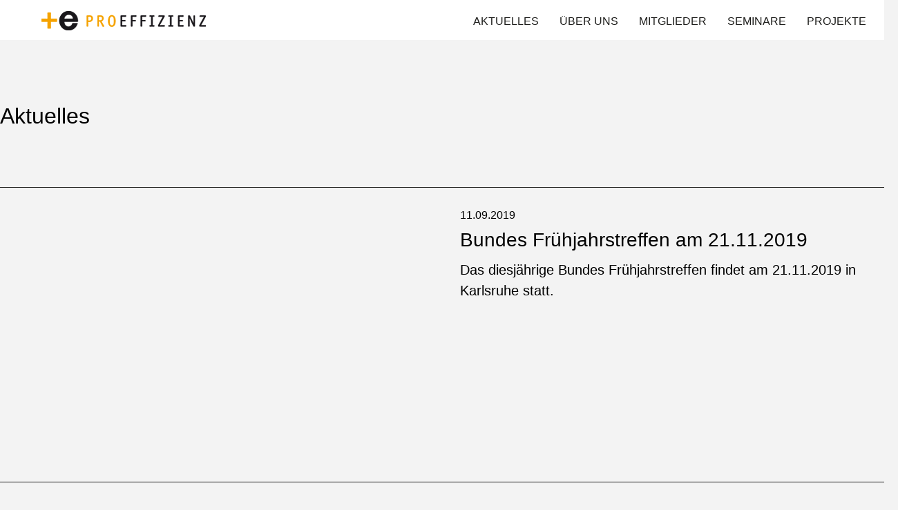

--- FILE ---
content_type: text/html; charset=UTF-8
request_url: https://proeffizienz.net/php/aktuelles.php
body_size: 1944
content:
<!DOCTYPE html>
<html>

<head>
   
   <title>+e PROEFFIZIENZ</title>
   
   <meta charset="UTF-8">
   <meta http-equiv="content-type" content="text/html;charset=utf-8" />
   
   <meta http-equiv="Content-Style-Type" content="text/css" />
   
   
   
   	
		
	<link id="size-stylesheet" rel="stylesheet" type="text/css" href="../css/wide.css?20260129" />
	
	
	<meta name="viewport" content="width=1420" id="viewport" />
	
	
   
	<script src="../js/jquery-2.1.1.min.js" type="text/JavaScript" charset="utf-8"></script>
<script src="../js/mobile-detect/mobile-detect.js" type="text/JavaScript" charset="utf-8"></script>
<script src="../js/default.min.js" type="text/JavaScript" charset="utf-8"></script>

</head>

<body id="aktuelles">
	
	
	

	<div id="site">
		
		
		<div id="header">
			
			<a href="index.php"><div class="logo"></div></a>
			
			<div id="menu">
				
				<a href="aktuelles.php" class="menuitem" id="menuitemaktuelles">AKTUELLES</a>
				
				<a href="uberuns.php" class="menuitem" id="menuitemuberuns">ÜBER UNS</a>
				
				<a href="mitglieder.php" class="menuitem" id="menuitemmitglieder">MITGLIEDER</a>
				
				<a href="seminare.php" class="menuitem" id="menuitemseminare">SEMINARE</a>
				
				<a href="projekte.php" class="menuitem" id="menuitemprojekte">PROJEKTE</a>
				
				<a href="kontakt.php" class="menuitem" id="menuitemkontakt">KONTAKT</a>
				
			</div>
			
			<div id="mobilmenubutton"><hr><hr><hr></div>
			
		</div>
		



		<div class="contentbox">
	
	<div class="content">
		
		<div class="title bold">
			
			Aktuelles
			
		</div>
		
		
		
		
		<hr>
		
		<div class="article">
		
			<div class="image empty"></div>
			
			<div class="date">11.09.2019</div>
			
			<div class="thema">Bundes Frühjahrstreffen am 21.11.2019</div>
			
			<div class="description">
				
				Das diesjährige Bundes Frühjahrstreffen findet am 21.11.2019 in Karlsruhe statt.
				
			</div>
		
		</div>
		
		
		<hr>
		
		<div class="article">
		
			<div class="image small" style="background-image:url( '../img/norbert.jpg' );"></div>
			
			<div class="date">08.09.2019</div>
			
			<div class="thema">Seminar Uhlir<br>am 14.09.2019 in Dortmund</div>
			
			<div class="description">
				
				Ein kritischer Blick auf Brand-, Schall- und Wärmeschutz und Tiefgaragen nach den aktuellen 
				Normen und Vorschriften (DIN 4109 neu und EnEV2016)
				
			</div>
			
			<div class="mehr"><a href="seminare.php">Mehr erfahren <div class="button">+</div></a></div>
		
		</div>
		
		
		
		
		<hr>
		
		<div class="article">
		
			<div class="image empty"></div>
			
			<div class="date">05.04.2019</div>
			
			<div class="thema">Bundes Frühjahrstreffen am 11.04.2019</div>
			
			<div class="description">
				
				Das diesjährige Bundes Frühjahrstreffen findet am 11.04.2019 in Dortmund statt.
				
			</div>
		
		</div>
		
		
		
		
		<hr>
		
		<div class="article">
		
			<div class="image empty"></div>
			
			<div class="date">01.02.2018</div>
			
			<div class="thema">Bundes Frühjahrstreffen am 27.02.2018</div>
			
			<div class="description">
				
				Das diesjährige Bundes Frühjahrstreffen findet am 27.02.2018 in Dortmund statt.
				
			</div>
		
		</div>
		
		
		
		
		<hr>
		
		<div class="article">
		
			<div class="image empty"></div>
			
			<div class="date">07.02.2017</div>
			
			<div class="thema">Bundes Frühjahrstreffen am 09.02.2017</div>
			
			<div class="description">
				
				Das diesjährige Bundes Frühjahrstreffen findet am 09.02.2017 in Dortmund statt.
				
			</div>
		
		</div>
		
		
		
		<hr>
		
		<div class="article">
		
			<div class="image empty"></div>
			
			<div class="date">06.02.2017</div>
			
			<div class="thema">Wir sind umgezogen!</div>
			
			<div class="description">
				
				Bitte beachten Sie, dass wir zum 01.01.2017 umgezogen sind. Unsere geänderte Anschrift lautet:
				
				<br>
				<br>
				
				Tettenbachstraße 7a, 44329 Dortmund
				
				<br>
				<br>
				
				Tel: +49 (231) 58 96 999 58, Fax: +49 (231) 14 97 66
				
			</div>
		
		</div>
		
		
		<hr>
		
		<div class="article">
		
			<div class="image small" style="background-image:url( '../img/norbert.jpg' );"></div>
			
			<div class="date">15.07.2016</div>
			
			<div class="thema">Seminar Uhlir<br>am 15.09.2016 in Dortmund</div>
			
			<div class="description">
				
				Ein kritischer Blick auf Brand-, Schall- und Wärmeschutz und 
				Tiefgaragen nach den aktuellen Normen und Vorschriften 
				(DIN 4109 neu und EnEV2016)
				
			</div>
			
			<div class="mehr"><a href="seminare.php">Mehr erfahren <div class="button">+</div></a></div>
		
		</div>
		
		
		<hr>
		
		<div class="article">
		
			<div class="image small" style="background-image:url( '../img/aktuelles-05.jpg' );"></div>
			
			<div class="date">20.06.2016</div>
			
			<div class="thema">Bundesherbsttreffen +e PROEFFIZIENZ<br>am 08.09.2016 in Krefeld</div>
		
		</div>
		
		
		<hr>
		
		<div class="article">
		
			<div class="image full" style="background-image:url( '../img/aktuelles-04.jpg' );"></div>
			
			<div class="date">05.04.2016</div>
			
			<div class="thema">+e PROEFFIZIENZ Vorstandssitzung <br>am 04.04.2016 in Nürnberg</div>
		
		</div>
		
		
		<hr>
		
		<div class="article">
		
			<div class="image full" style="background-image:url( '../img/aktuelles-03.jpg' );"></div>
			
			<div class="date">05.04.2016</div>
			
			<div class="thema">
				+e PROEFFIZIENZ e.V. mit Vortragsreihe 
				<br>
				am 05.04.2016 auf der IFH Intherm 2016 
				<br>
				in Nürnberg
			</div>
			
			<div class="description">
				
				Unser Verein +e PROEFFIZIENZ e. V. hält Fachvorträge auf der 
				Messe ifh-INTHERM (www.ifh-intherm.de).  Die ifh-INTHERM ist 
				eine Fachmesse mit mehr als 700 Ausstellern für Sanitär, Heizung, 
				Klima und Erneuerbare Energien.
				
			</div>
		
		</div>
		
		
		
	</div>
	
</div>		
		
		
		
		
		<div class="footerbox">
			
			<div class="footer">
	
				<hr>
	
				<div class="col">
					
					<div class="footermenu">
					
						<div class="title">Menü</div>
					
						<div class="subcol">
							
							<a href="aktuelles.php" id="menuitemaktuelles">AKTUELLES</a>
							
							<br>
							
							<a href="uberuns.php" id="menuitemuberuns">ÜBER UNS</a>
							
							<br>
							
							<a href="mitglieder.php" id="menuitemmitglieder">MITGLIEDER</a>
							
						</div>
					
						<div class="subcol">
							
							<a href="seminare.php" id="menuitemseminare">SEMINARE</a>
							
							<br>
							
							<a href="projekte.php" id="menuitemprojekte">PROJEKTE</a>
							
							<br>
							
							<a href="kontakt.php" id="menuitemkontakt">KONTAKT</a>					
							
						</div>
					
					</div>
					
				</div>
				
				
				
				<div class="col">
					
					<div class="title">
						
						+e PROEFFIZIENZ
						
					</div>
					
					<div class="subcol">
						
						Kompetenznetzwerk für zukunftsweisendes Bauen e. V.
						<br>
						Tettenbachstraße 7a
						<br>
						44329 Dortmund
						
					</div>
					
					<div class="subcol">
						
						Tel.: +49 (231) 58 96 999 0
						<br>
						Fax: +49 (231) 14 97 66
						<br>
						<a href="mailto:info@proeffizienz.net">info@proeffizienz.net</a>
						<a href="index.php">www.proeffizienz.net</a>
						
					</div>
					
				</div>
			
			</div>
			
			
		</div>
		
		
		
	</div>
	
</body>

</html>

--- FILE ---
content_type: text/css
request_url: https://proeffizienz.net/css/wide.css?20260129
body_size: 17709
content:
.hidden {
  display: none !important;
}
@font-face {
  font-family: 'Roboto';
  font-style: normal;
  font-weight: 300;
  src: local('Roboto Light'), local('Roboto-Light'), url(http://fonts.gstatic.com/s/roboto/v20/KFOlCnqEu92Fr1MmSU5fBBc9.ttf) format('truetype');
}
@font-face {
  font-family: 'Roboto';
  font-style: normal;
  font-weight: 400;
  src: local('Roboto'), local('Roboto-Regular'), url(http://fonts.gstatic.com/s/roboto/v20/KFOmCnqEu92Fr1Mu4mxP.ttf) format('truetype');
}
@font-face {
  font-family: 'Roboto';
  font-style: normal;
  font-weight: 500;
  src: local('Roboto Medium'), local('Roboto-Medium'), url(http://fonts.gstatic.com/s/roboto/v20/KFOlCnqEu92Fr1MmEU9fBBc9.ttf) format('truetype');
}
html,
body {
  margin: 0px;
  padding: 0px;
  font-family: 'Roboto', 'Helvetica', 'Arial';
  background-color: #F3F3F3;
}
#site {
  width: 100%;
}
img {
  border: 0;
}
a {
  text-decoration: none;
}
hr {
  color: #1D1D1B;
  height: 1px;
  border: 0px;
  background-color: #1D1D1B;
}
#header {
  position: fixed;
  background-color: #FFFFFF;
  margin: auto;
  top: 0px;
  left: 0px;
  right: 0px;
  z-index: 70;
}
#header .logo {
  background-image: url('../img/logo.png');
  background-repeat: no-repeat;
  width: 238px;
  height: 28px;
  position: absolute;
  top: 13px;
}
#header #menu {
  z-index: 80;
}
#header #menu a {
  text-decoration: none;
  font-weight: 500;
  color: #1D1D1B;
}
#header #menu a:hover {
  color: #F6A000;
}
#header #menu a:last-child {
  margin-right: 0px;
}
#header #mobilmenubutton {
  width: 38px;
  height: 20px;
  position: fixed;
  top: 20px;
  right: 20px;
  cursor: pointer;
  z-index: 99;
  -webkit-transform: rotate(0deg);
  /* Chrome, Safari 3.1+ */
  -moz-transform: rotate(0deg);
  /* Firefox 3.5-15 */
  -ms-transform: rotate(0deg);
  /* IE 9 */
  -o-transform: rotate(0deg);
  /* Opera 10.50-12.00 */
  transform: rotate(0deg);
  /* Firefox 16+, IE 10+, Opera 12.10+ */
}
#header #mobilmenubutton hr {
  display: block;
  margin: 0;
  padding: 0;
  margin-bottom: 5px;
  width: 100%;
  height: 3px;
  border: 0px;
  background-color: #1D1D1B;
}
#header #mobilmenubutton.rotated {
  -webkit-transform: rotate(90deg);
  /* Chrome, Safari 3.1+ */
  -moz-transform: rotate(90deg);
  /* Firefox 3.5-15 */
  -ms-transform: rotate(90deg);
  /* IE 9 */
  -o-transform: rotate(90deg);
  /* Opera 10.50-12.00 */
  transform: rotate(90deg);
  /* Firefox 16+, IE 10+, Opera 12.10+ */
}
body#index a.menuitemindex,
body#uberuns a.menuitemuberuns {
  color: #F6A000;
}
.footerbox {
  width: 100%;
  max-width: none;
  z-index: 10;
}
.footerbox .footer {
  margin: 0 auto;
  height: 300px;
}
.footerbox .footer a {
  text-decoration: none;
  color: #1D1D1B;
}
.footerbox .footer hr {
  margin-top: 130px;
  margin-bottom: 30px;
}
.footerbox .footer .title {
  font-weight: 500;
}
.footerbox .footer .col {
  float: left;
}
.footerbox .footer .footermenu .col {
  width: 170px;
}
#index .contentbox {
  position: relative;
  width: 100%;
  min-width: 1300px;
  max-width: none;
  z-index: 10;
}
#index .contentbox .content {
  position: relative;
  width: 1300px;
  margin: 0 auto;
}
#aktuelles .contentbox {
  position: relative;
  width: 100%;
  min-width: 1300px;
  max-width: none;
  z-index: 10;
}
#aktuelles .contentbox .content {
  position: relative;
  width: 1300px;
  margin: 0 auto;
}
#uberuns .contentbox {
  position: relative;
  width: 100%;
  min-width: 1300px;
  max-width: none;
  z-index: 10;
}
#uberuns .contentbox .content {
  position: relative;
  width: 1300px;
  margin: 0 auto;
  top: 145px;
  font-size: 32px;
  line-height: 46px;
}
#uberuns .contentbox .content a {
  text-decoration: none;
  color: #1D1D1B;
}
#uberuns .contentbox .content hr {
  margin-top: 50px;
}
#uberuns .contentbox .content .satzung {
  font-size: 20px;
  line-height: 20px;
}
#mitglieder .contentbox {
  position: relative;
  width: 100%;
  min-width: 1300px;
  max-width: none;
  z-index: 10;
}
#mitglieder .contentbox .content {
  position: relative;
  width: 1300px;
  margin: 0 auto;
}
#seminare .contentbox {
  position: relative;
  width: 100%;
  min-width: 1300px;
  max-width: none;
  z-index: 10;
}
#seminare .contentbox .content {
  position: relative;
  width: 1300px;
  margin: 0 auto;
}
#projekte .contentbox {
  position: relative;
  width: 100%;
  min-width: 1300px;
  max-width: none;
  z-index: 10;
}
#projekte .contentbox .content {
  position: relative;
  width: 1300px;
  margin: 0 auto;
}
#projekte .contentbox .content .overlay {
  background-image: url('../img/projekt-vorschau-over.png');
}
#projekte .contentbox .content #projektimage1 {
  background-image: url('../img/projekt-vorschau-01.jpg');
}
#projekte .contentbox .content #projektimage2 {
  background-image: url('../img/projekt-vorschau-02.jpg');
}
#projekte .contentbox .content #projektimage3 {
  background-image: url('../img/projekt-vorschau-03.jpg');
}
#projekte .contentbox .content #projektimage4 {
  background-image: url('../img/projekt-vorschau-04.jpg');
}
#projekte .contentbox .content a {
  color: #1D1D1B;
}
#projektdetails .contentbox {
  position: relative;
  width: 100%;
  min-width: 1300px;
  max-width: none;
  z-index: 10;
}
#projektdetails .contentbox .content {
  position: relative;
  width: 1300px;
  margin: 0 auto;
}
#kontakt .contentbox {
  position: relative;
  width: 100%;
  min-width: 1300px;
  max-width: none;
  z-index: 10;
}
#kontakt .contentbox .content {
  position: relative;
  width: 1300px;
  margin: 0 auto;
}
#kontakt .contentbox .content .impressum a {
  text-decoration: none;
  color: #1D1D1B;
  font-weight: 400;
}
html,
body {
  font-weight: 300;
  font-size: 18px;
  line-height: 30px;
}
#site {
  width: 100%;
  min-width: 1240px;
  max-width: none;
}
#header {
  height: 58px;
  width: 1420px;
}
#header .logo {
  background-image: url('../img/logo.png');
  background-repeat: no-repeat;
  width: 238px;
  height: 28px;
  top: 16px;
  left: 60px;
  position: absolute;
  background-size: cover;
}
#header #menu {
  position: absolute;
  top: 15px;
  right: 60px;
}
#header #menu a {
  font-size: 16px;
  line-height: 16px;
  margin-right: 25px;
}
#header #mobilmenubutton {
  display: none;
}
.footerbox {
  min-width: 1300px;
}
.footerbox .footer {
  width: 1300px;
  height: 300px;
}
.footerbox .footer a {
  text-decoration: none;
  color: #1D1D1B;
}
.footerbox .footer hr {
  margin-top: 130px;
  margin-bottom: 30px;
}
.footerbox .footer .title {
  font-weight: 500;
}
.footerbox .footer .col {
  float: left;
  width: 629px;
  margin-right: 40px;
}
.footerbox .footer .col:last-child {
  margin-right: 0px;
}
.footerbox .footer .col .subcol:last-child {
  margin-right: 0px;
}
.footerbox .footer .col:last-child .subcol {
  width: 290px;
}
.footerbox .footer .subcol {
  float: left;
  width: 170px;
  margin-right: 40px;
}
.footerbox .footer .subcol:first-child {
  width: 170px;
}
.footerbox .footer .footermenu {
  clear: both;
}
#index .first,
#index .gallery {
  width: 100%;
  height: 820px;
}
#index .gallery {
  position: absolute;
}
#index .gallery .image {
  width: 100%;
  height: 820px;
  position: absolute;
  background-size: cover;
  background-position: center bottom;
  background-repeat: no-repeat;
  z-index: 20;
}
#index .gallery .image .overlay {
  background-image: url('../img/start-verlauf.png');
  width: 100%;
  height: 820px;
  display: none;
  background-size: cover;
  background-repeat: no-repeat;
  background-position: left bottom;
  color: #FFFFFF;
  z-index: 30;
}
#index .gallery .image .title {
  position: absolute;
  top: 403px;
  left: 0;
  right: 0;
  font-size: 60px;
  line-height: 60px;
  font-weight: 400;
  width: 1205px;
  margin: 0 auto;
  z-index: 40;
}
#index .gallery .image .subtitle {
  position: absolute;
  top: 470px;
  left: 0;
  right: 0;
  font-size: 24px;
  line-height: 24px;
  font-weight: 400;
  width: 1200px;
  margin: 0 auto;
  z-index: 40;
}
#index .gallery .image a {
  color: #FFFFFF;
}
#index .gallery .buttonleft,
#index .gallery .buttonright {
  position: absolute;
  top: 413px;
  cursor: pointer;
  z-index: 30;
}
#index .gallery .buttonleft {
  background-image: url('../img/pfeil-links.png');
  background-repeat: no-repeat;
  width: 53px;
  height: 53px;
  left: 0px;
}
#index .gallery .buttonright {
  background-image: url('../img/pfeil-rechts.png');
  background-repeat: no-repeat;
  width: 53px;
  height: 53px;
  right: 0px;
}
#index .contentbox {
  position: relative;
}
#index .contentbox .content {
  top: 100px;
  height: 640px;
  font-size: 32px;
  line-height: 46px;
}
#index .contentbox .content .bold,
#index .contentbox .content b {
  font-weight: 500;
}
#index .contentbox .content hr {
  margin-top: 0px;
  margin-bottom: 30px;
}
#index .contentbox .content .cols {
  margin-top: 100px;
}
#index .contentbox .content .cols .col {
  float: left;
  width: 629px;
  margin-right: 40px;
  font-size: 18px;
  line-height: 29px;
}
#index .contentbox .content .cols .col .subtitle {
  font-size: 24px;
  line-height: 24px;
  margin-bottom: 15px;
}
#index .contentbox .content .cols .col .mehr {
  margin-top: 20px;
}
#index .contentbox .content .cols .col .mehr .button {
  width: 13px;
  height: 13px;
  display: inline-block;
  border-radius: 50%;
  margin-left: 2px;
  margin-top: -2px;
  border: 1px #1D1D1B solid;
  font-size: 13px;
  line-height: 13px;
  text-align: center;
  vertical-align: middle;
  cursor: pointer;
}
#index .contentbox .content .cols .col .mehr a {
  font-size: 14px;
  line-height: 14px;
  font-weight: 500;
  color: #1D1D1B;
}
#index .contentbox .content .cols .col:last-child {
  margin-right: 0px;
}
#aktuelles  .contentbox .content {
  top: 145px;
  height: 4500px;
}
#aktuelles  .contentbox .content .bold,
#aktuelles  .contentbox .content b {
  font-weight: 500;
}
#aktuelles  .contentbox .content .title {
  font-size: 32px;
  line-height: 46px;
  margin-bottom: 80px;
}
#aktuelles  .contentbox .content hr {
  margin-top: 30px;
  margin-bottom: 32px;
}
#aktuelles  .contentbox .content .article {
  position: relative;
  height: 364px;
}
#aktuelles  .contentbox .content .article .image {
  width: 626px;
  height: 356px;
  float: left;
  margin-right: 40px;
  background-repeat: no-repeat;
  background-position: right center;
}
#aktuelles  .contentbox .content .article .date {
  font-size: 16px;
  line-height: 16px;
  font-weight: 500;
  margin-bottom: 10px;
}
#aktuelles  .contentbox .content .article .thema {
  font-size: 28px;
  line-height: 36px;
  font-weight: 500;
  margin-bottom: 10px;
}
#aktuelles  .contentbox .content .article .description {
  font-size: 20px;
  line-height: 30px;
}
#aktuelles  .contentbox .content .article .mehr {
  position: absolute;
  bottom: 0px;
  left: 666px;
}
#aktuelles  .contentbox .content .article .mehr .button {
  width: 13px;
  height: 13px;
  display: inline-block;
  border-radius: 50%;
  margin-left: 2px;
  margin-top: -2px;
  border: 1px #1D1D1B solid;
  font-size: 13px;
  line-height: 13px;
  text-align: center;
  vertical-align: middle;
  cursor: pointer;
}
#aktuelles  .contentbox .content .article .mehr a {
  font-size: 14px;
  line-height: 14px;
  font-weight: 500;
  color: #1D1D1B;
}
#uberuns .contentbox {
  height: 805px;
}
#uberuns .contentbox .content {
  font-size: 32px;
  line-height: 46px;
}
#uberuns .contentbox .content .bold,
#uberuns .contentbox .content b {
  font-weight: 500;
}
#uberuns .contentbox .content .satzung {
  font-size: 20px;
  line-height: 20px;
}
#uberuns .contentbox .content .satzung .icon {
  background-image: url('../downloads/icon-satzung.png');
  background-repeat: no-repeat;
  width: 12px;
  height: 15px;
  display: inline-block;
  margin-right: 5px;
}
#uberuns .contentbox .content .col {
  margin-top: 46px;
  float: left;
  width: 629px;
  margin-right: 40px;
  font-size: 18px;
  line-height: 28px;
}
#uberuns .contentbox .content .col .title {
  margin-top: 27px;
  margin-bottom: 10px;
  font-weight: 300;
  font-size: 24px;
  line-height: 32px;
}
#uberuns .contentbox .content .col:last-child {
  margin-right: 0px;
}
#mitglieder .contentbox .content {
  top: 145px;
  height: 780px;
  font-size: 32px;
  line-height: 46px;
}
#mitglieder .contentbox .content .bold,
#mitglieder .contentbox .content b {
  font-weight: 500;
}
#mitglieder .contentbox .content .mitgliedspace {
  height: 80px;
}
#mitglieder .contentbox .content .mitglied {
  margin-top: 20px;
  float: left;
  width: 629px;
  margin-right: 40px;
  font-size: 16px;
  line-height: 26px;
}
#mitglieder .contentbox .content .mitglied a {
  text-decoration: none;
  color: #1D1D1B;
  font-weight: 400;
}
#mitglieder .contentbox .content .mitglied hr {
  margin-bottom: 20px;
}
#mitglieder .contentbox .content .mitglied .name {
  display: inline;
  font-weight: 500;
  margin-right: 10px;
  font-size: 22px;
  line-height: 40px;
}
#mitglieder .contentbox .content .mitglied .spezialisation {
  display: inline-block;
  margin-bottom: 15px;
  font-size: 16px;
  line-height: 40px;
}
#mitglieder .contentbox .content .mitglied .description {
  margin-top: -12px;
}
#mitglieder .contentbox .content .mitglied:nth-child(even) {
  margin-right: 0px;
}
#seminare .contentbox .content {
  top: 145px;
  height: 640px;
}
#seminare .contentbox .content .bold,
#seminare .contentbox .content b {
  font-weight: 500;
}
#seminare .contentbox .content .title {
  font-size: 32px;
  line-height: 46px;
}
#seminare .contentbox .content .seminare {
  margin-top: 80px;
  height: 393px;
}
#seminare .contentbox .content .seminare hr {
  margin-top: 30px;
  margin-bottom: 32px;
}
#seminare .contentbox .content .seminare .seminar {
  position: relative;
  height: 393px;
  font-size: 18px;
  line-height: 26px;
}
#seminare .contentbox .content .seminare .seminar .image {
  width: 294px;
  height: 356px;
  float: left;
  margin-right: 40px;
  background-repeat: no-repeat;
  background-position: center top;
}
#seminare .contentbox .content .seminare .seminar .thema {
  font-size: 24px;
  line-height: 24px;
  margin-bottom: 10px;
}
#seminare .contentbox .content .seminare .seminar .longdescription {
  display: none;
  margin-top: 20px;
}
#seminare .contentbox .content .seminare .seminar .longdescription .label {
  display: inline-block;
  width: 82px;
}
#seminare .contentbox .content .seminare .seminar .legend {
  position: absolute;
  left: 334px;
  bottom: 0px;
}
#seminare .contentbox .content .seminare .seminar .legend .button {
  width: 13px;
  height: 13px;
  display: inline-block;
  border-radius: 50%;
  margin-left: 2px;
  margin-top: -2px;
  border: 1px #1D1D1B solid;
  font-size: 13px;
  line-height: 13px;
  text-align: center;
  vertical-align: middle;
  cursor: pointer;
}
#seminare .contentbox .content .seminare .seminar .legend .mehrerfahrenbutton,
#seminare .contentbox .content .seminare .seminar .legend .zuranmeldung {
  font-size: 14px;
  line-height: 14px;
  font-weight: 500;
}
#seminare .contentbox .content .seminare .seminar .legend .mehrerfahrenbutton {
  display: inline-block;
  cursor: pointer;
}
#seminare .contentbox .content .seminare .seminar .legend .zuranmeldung {
  display: inline-block;
  margin-left: 30px;
  cursor: pointer;
}
#seminare .contentbox .content .seminare .seminar .legend .zuranmeldung a {
  color: #1D1D1B;
}
#projekte .contentbox .content {
  top: 145px;
  height: 1400px;
  font-size: 32px;
  line-height: 46px;
}
#projekte .contentbox .content .bold,
#projekte .contentbox .content b {
  font-weight: 500;
}
#projekte .contentbox .content .projekte {
  margin-top: 90px;
}
#projekte .contentbox .content .projekte .projekt {
  float: left;
  margin-bottom: 40px;
}
#projekte .contentbox .content .projekte .projekt .image {
  width: 629px;
  height: 418px;
  background-repeat: no-repeat;
  background-size: cover;
  cursor: pointer;
}
#projekte .contentbox .content .projekte .projekt .image .overlay {
  width: 629px;
  height: 418px;
  display: none;
  text-align: center;
  vertical-align: middle;
  color: #FFFFFF;
  font-size: 180px;
  line-height: 418px;
  font-weight: 300;
}
#projekte .contentbox .content .projekte .projekt .name {
  display: inline;
  font-weight: 500;
  font-size: 22px;
  line-height: 46px;
}
#projekte .contentbox .content .projekte .projekt .subtext {
  display: inline;
  font-size: 18px;
  line-height: 46px;
}
#projekte .contentbox .content .projekte .projekt:nth-child(odd) {
  margin-right: 40px;
}
#projektdetails .contentbox .content {
  top: 145px;
  font-size: 32px;
  line-height: 46px;
}
#projektdetails .contentbox .content .bold,
#projektdetails .contentbox .content b {
  font-weight: 500;
}
#projektdetails .contentbox .content .title {
  display: inline;
  font-size: 22px;
  line-height: 22px;
}
#projektdetails .contentbox .content .subtext {
  display: inline;
  font-size: 18px;
  line-height: 22px;
}
#projektdetails .contentbox .content .image {
  width: 1300px;
  height: 823px;
  margin-top: 40px;
  background-size: cover;
}
#projektdetails .contentbox .height1 {
  height: 1120px;
}
#projektdetails .contentbox .height3 {
  height: 2846px;
}
#projektdetails .contentbox .height8 {
  height: 7161px;
}
#kontakt .contentbox .content {
  top: 145px;
  height: 1640px;
  font-size: 32px;
  line-height: 46px;
}
#kontakt .contentbox .content .bold,
#kontakt .contentbox .content b {
  font-weight: 500;
}
#kontakt .contentbox .content .anschrift {
  font-size: 22px;
  line-height: 36px;
}
#kontakt .contentbox .content .anschrift .name,
#kontakt .contentbox .content .anschrift .subtext,
#kontakt .contentbox .content .anschrift a {
  line-height: 50px;
}
#kontakt .contentbox .content .anschrift a {
  margin-top: 10px;
  text-decoration: none;
  color: #1D1D1B;
  font-weight: 400;
}
#kontakt .contentbox .content .impressum {
  margin-top: 50px;
  font-size: 16px;
  line-height: 26px;
}


--- FILE ---
content_type: text/css
request_url: https://proeffizienz.net/css/wide.css
body_size: 17709
content:
.hidden {
  display: none !important;
}
@font-face {
  font-family: 'Roboto';
  font-style: normal;
  font-weight: 300;
  src: local('Roboto Light'), local('Roboto-Light'), url(http://fonts.gstatic.com/s/roboto/v20/KFOlCnqEu92Fr1MmSU5fBBc9.ttf) format('truetype');
}
@font-face {
  font-family: 'Roboto';
  font-style: normal;
  font-weight: 400;
  src: local('Roboto'), local('Roboto-Regular'), url(http://fonts.gstatic.com/s/roboto/v20/KFOmCnqEu92Fr1Mu4mxP.ttf) format('truetype');
}
@font-face {
  font-family: 'Roboto';
  font-style: normal;
  font-weight: 500;
  src: local('Roboto Medium'), local('Roboto-Medium'), url(http://fonts.gstatic.com/s/roboto/v20/KFOlCnqEu92Fr1MmEU9fBBc9.ttf) format('truetype');
}
html,
body {
  margin: 0px;
  padding: 0px;
  font-family: 'Roboto', 'Helvetica', 'Arial';
  background-color: #F3F3F3;
}
#site {
  width: 100%;
}
img {
  border: 0;
}
a {
  text-decoration: none;
}
hr {
  color: #1D1D1B;
  height: 1px;
  border: 0px;
  background-color: #1D1D1B;
}
#header {
  position: fixed;
  background-color: #FFFFFF;
  margin: auto;
  top: 0px;
  left: 0px;
  right: 0px;
  z-index: 70;
}
#header .logo {
  background-image: url('../img/logo.png');
  background-repeat: no-repeat;
  width: 238px;
  height: 28px;
  position: absolute;
  top: 13px;
}
#header #menu {
  z-index: 80;
}
#header #menu a {
  text-decoration: none;
  font-weight: 500;
  color: #1D1D1B;
}
#header #menu a:hover {
  color: #F6A000;
}
#header #menu a:last-child {
  margin-right: 0px;
}
#header #mobilmenubutton {
  width: 38px;
  height: 20px;
  position: fixed;
  top: 20px;
  right: 20px;
  cursor: pointer;
  z-index: 99;
  -webkit-transform: rotate(0deg);
  /* Chrome, Safari 3.1+ */
  -moz-transform: rotate(0deg);
  /* Firefox 3.5-15 */
  -ms-transform: rotate(0deg);
  /* IE 9 */
  -o-transform: rotate(0deg);
  /* Opera 10.50-12.00 */
  transform: rotate(0deg);
  /* Firefox 16+, IE 10+, Opera 12.10+ */
}
#header #mobilmenubutton hr {
  display: block;
  margin: 0;
  padding: 0;
  margin-bottom: 5px;
  width: 100%;
  height: 3px;
  border: 0px;
  background-color: #1D1D1B;
}
#header #mobilmenubutton.rotated {
  -webkit-transform: rotate(90deg);
  /* Chrome, Safari 3.1+ */
  -moz-transform: rotate(90deg);
  /* Firefox 3.5-15 */
  -ms-transform: rotate(90deg);
  /* IE 9 */
  -o-transform: rotate(90deg);
  /* Opera 10.50-12.00 */
  transform: rotate(90deg);
  /* Firefox 16+, IE 10+, Opera 12.10+ */
}
body#index a.menuitemindex,
body#uberuns a.menuitemuberuns {
  color: #F6A000;
}
.footerbox {
  width: 100%;
  max-width: none;
  z-index: 10;
}
.footerbox .footer {
  margin: 0 auto;
  height: 300px;
}
.footerbox .footer a {
  text-decoration: none;
  color: #1D1D1B;
}
.footerbox .footer hr {
  margin-top: 130px;
  margin-bottom: 30px;
}
.footerbox .footer .title {
  font-weight: 500;
}
.footerbox .footer .col {
  float: left;
}
.footerbox .footer .footermenu .col {
  width: 170px;
}
#index .contentbox {
  position: relative;
  width: 100%;
  min-width: 1300px;
  max-width: none;
  z-index: 10;
}
#index .contentbox .content {
  position: relative;
  width: 1300px;
  margin: 0 auto;
}
#aktuelles .contentbox {
  position: relative;
  width: 100%;
  min-width: 1300px;
  max-width: none;
  z-index: 10;
}
#aktuelles .contentbox .content {
  position: relative;
  width: 1300px;
  margin: 0 auto;
}
#uberuns .contentbox {
  position: relative;
  width: 100%;
  min-width: 1300px;
  max-width: none;
  z-index: 10;
}
#uberuns .contentbox .content {
  position: relative;
  width: 1300px;
  margin: 0 auto;
  top: 145px;
  font-size: 32px;
  line-height: 46px;
}
#uberuns .contentbox .content a {
  text-decoration: none;
  color: #1D1D1B;
}
#uberuns .contentbox .content hr {
  margin-top: 50px;
}
#uberuns .contentbox .content .satzung {
  font-size: 20px;
  line-height: 20px;
}
#mitglieder .contentbox {
  position: relative;
  width: 100%;
  min-width: 1300px;
  max-width: none;
  z-index: 10;
}
#mitglieder .contentbox .content {
  position: relative;
  width: 1300px;
  margin: 0 auto;
}
#seminare .contentbox {
  position: relative;
  width: 100%;
  min-width: 1300px;
  max-width: none;
  z-index: 10;
}
#seminare .contentbox .content {
  position: relative;
  width: 1300px;
  margin: 0 auto;
}
#projekte .contentbox {
  position: relative;
  width: 100%;
  min-width: 1300px;
  max-width: none;
  z-index: 10;
}
#projekte .contentbox .content {
  position: relative;
  width: 1300px;
  margin: 0 auto;
}
#projekte .contentbox .content .overlay {
  background-image: url('../img/projekt-vorschau-over.png');
}
#projekte .contentbox .content #projektimage1 {
  background-image: url('../img/projekt-vorschau-01.jpg');
}
#projekte .contentbox .content #projektimage2 {
  background-image: url('../img/projekt-vorschau-02.jpg');
}
#projekte .contentbox .content #projektimage3 {
  background-image: url('../img/projekt-vorschau-03.jpg');
}
#projekte .contentbox .content #projektimage4 {
  background-image: url('../img/projekt-vorschau-04.jpg');
}
#projekte .contentbox .content a {
  color: #1D1D1B;
}
#projektdetails .contentbox {
  position: relative;
  width: 100%;
  min-width: 1300px;
  max-width: none;
  z-index: 10;
}
#projektdetails .contentbox .content {
  position: relative;
  width: 1300px;
  margin: 0 auto;
}
#kontakt .contentbox {
  position: relative;
  width: 100%;
  min-width: 1300px;
  max-width: none;
  z-index: 10;
}
#kontakt .contentbox .content {
  position: relative;
  width: 1300px;
  margin: 0 auto;
}
#kontakt .contentbox .content .impressum a {
  text-decoration: none;
  color: #1D1D1B;
  font-weight: 400;
}
html,
body {
  font-weight: 300;
  font-size: 18px;
  line-height: 30px;
}
#site {
  width: 100%;
  min-width: 1240px;
  max-width: none;
}
#header {
  height: 58px;
  width: 1420px;
}
#header .logo {
  background-image: url('../img/logo.png');
  background-repeat: no-repeat;
  width: 238px;
  height: 28px;
  top: 16px;
  left: 60px;
  position: absolute;
  background-size: cover;
}
#header #menu {
  position: absolute;
  top: 15px;
  right: 60px;
}
#header #menu a {
  font-size: 16px;
  line-height: 16px;
  margin-right: 25px;
}
#header #mobilmenubutton {
  display: none;
}
.footerbox {
  min-width: 1300px;
}
.footerbox .footer {
  width: 1300px;
  height: 300px;
}
.footerbox .footer a {
  text-decoration: none;
  color: #1D1D1B;
}
.footerbox .footer hr {
  margin-top: 130px;
  margin-bottom: 30px;
}
.footerbox .footer .title {
  font-weight: 500;
}
.footerbox .footer .col {
  float: left;
  width: 629px;
  margin-right: 40px;
}
.footerbox .footer .col:last-child {
  margin-right: 0px;
}
.footerbox .footer .col .subcol:last-child {
  margin-right: 0px;
}
.footerbox .footer .col:last-child .subcol {
  width: 290px;
}
.footerbox .footer .subcol {
  float: left;
  width: 170px;
  margin-right: 40px;
}
.footerbox .footer .subcol:first-child {
  width: 170px;
}
.footerbox .footer .footermenu {
  clear: both;
}
#index .first,
#index .gallery {
  width: 100%;
  height: 820px;
}
#index .gallery {
  position: absolute;
}
#index .gallery .image {
  width: 100%;
  height: 820px;
  position: absolute;
  background-size: cover;
  background-position: center bottom;
  background-repeat: no-repeat;
  z-index: 20;
}
#index .gallery .image .overlay {
  background-image: url('../img/start-verlauf.png');
  width: 100%;
  height: 820px;
  display: none;
  background-size: cover;
  background-repeat: no-repeat;
  background-position: left bottom;
  color: #FFFFFF;
  z-index: 30;
}
#index .gallery .image .title {
  position: absolute;
  top: 403px;
  left: 0;
  right: 0;
  font-size: 60px;
  line-height: 60px;
  font-weight: 400;
  width: 1205px;
  margin: 0 auto;
  z-index: 40;
}
#index .gallery .image .subtitle {
  position: absolute;
  top: 470px;
  left: 0;
  right: 0;
  font-size: 24px;
  line-height: 24px;
  font-weight: 400;
  width: 1200px;
  margin: 0 auto;
  z-index: 40;
}
#index .gallery .image a {
  color: #FFFFFF;
}
#index .gallery .buttonleft,
#index .gallery .buttonright {
  position: absolute;
  top: 413px;
  cursor: pointer;
  z-index: 30;
}
#index .gallery .buttonleft {
  background-image: url('../img/pfeil-links.png');
  background-repeat: no-repeat;
  width: 53px;
  height: 53px;
  left: 0px;
}
#index .gallery .buttonright {
  background-image: url('../img/pfeil-rechts.png');
  background-repeat: no-repeat;
  width: 53px;
  height: 53px;
  right: 0px;
}
#index .contentbox {
  position: relative;
}
#index .contentbox .content {
  top: 100px;
  height: 640px;
  font-size: 32px;
  line-height: 46px;
}
#index .contentbox .content .bold,
#index .contentbox .content b {
  font-weight: 500;
}
#index .contentbox .content hr {
  margin-top: 0px;
  margin-bottom: 30px;
}
#index .contentbox .content .cols {
  margin-top: 100px;
}
#index .contentbox .content .cols .col {
  float: left;
  width: 629px;
  margin-right: 40px;
  font-size: 18px;
  line-height: 29px;
}
#index .contentbox .content .cols .col .subtitle {
  font-size: 24px;
  line-height: 24px;
  margin-bottom: 15px;
}
#index .contentbox .content .cols .col .mehr {
  margin-top: 20px;
}
#index .contentbox .content .cols .col .mehr .button {
  width: 13px;
  height: 13px;
  display: inline-block;
  border-radius: 50%;
  margin-left: 2px;
  margin-top: -2px;
  border: 1px #1D1D1B solid;
  font-size: 13px;
  line-height: 13px;
  text-align: center;
  vertical-align: middle;
  cursor: pointer;
}
#index .contentbox .content .cols .col .mehr a {
  font-size: 14px;
  line-height: 14px;
  font-weight: 500;
  color: #1D1D1B;
}
#index .contentbox .content .cols .col:last-child {
  margin-right: 0px;
}
#aktuelles  .contentbox .content {
  top: 145px;
  height: 4500px;
}
#aktuelles  .contentbox .content .bold,
#aktuelles  .contentbox .content b {
  font-weight: 500;
}
#aktuelles  .contentbox .content .title {
  font-size: 32px;
  line-height: 46px;
  margin-bottom: 80px;
}
#aktuelles  .contentbox .content hr {
  margin-top: 30px;
  margin-bottom: 32px;
}
#aktuelles  .contentbox .content .article {
  position: relative;
  height: 364px;
}
#aktuelles  .contentbox .content .article .image {
  width: 626px;
  height: 356px;
  float: left;
  margin-right: 40px;
  background-repeat: no-repeat;
  background-position: right center;
}
#aktuelles  .contentbox .content .article .date {
  font-size: 16px;
  line-height: 16px;
  font-weight: 500;
  margin-bottom: 10px;
}
#aktuelles  .contentbox .content .article .thema {
  font-size: 28px;
  line-height: 36px;
  font-weight: 500;
  margin-bottom: 10px;
}
#aktuelles  .contentbox .content .article .description {
  font-size: 20px;
  line-height: 30px;
}
#aktuelles  .contentbox .content .article .mehr {
  position: absolute;
  bottom: 0px;
  left: 666px;
}
#aktuelles  .contentbox .content .article .mehr .button {
  width: 13px;
  height: 13px;
  display: inline-block;
  border-radius: 50%;
  margin-left: 2px;
  margin-top: -2px;
  border: 1px #1D1D1B solid;
  font-size: 13px;
  line-height: 13px;
  text-align: center;
  vertical-align: middle;
  cursor: pointer;
}
#aktuelles  .contentbox .content .article .mehr a {
  font-size: 14px;
  line-height: 14px;
  font-weight: 500;
  color: #1D1D1B;
}
#uberuns .contentbox {
  height: 805px;
}
#uberuns .contentbox .content {
  font-size: 32px;
  line-height: 46px;
}
#uberuns .contentbox .content .bold,
#uberuns .contentbox .content b {
  font-weight: 500;
}
#uberuns .contentbox .content .satzung {
  font-size: 20px;
  line-height: 20px;
}
#uberuns .contentbox .content .satzung .icon {
  background-image: url('../downloads/icon-satzung.png');
  background-repeat: no-repeat;
  width: 12px;
  height: 15px;
  display: inline-block;
  margin-right: 5px;
}
#uberuns .contentbox .content .col {
  margin-top: 46px;
  float: left;
  width: 629px;
  margin-right: 40px;
  font-size: 18px;
  line-height: 28px;
}
#uberuns .contentbox .content .col .title {
  margin-top: 27px;
  margin-bottom: 10px;
  font-weight: 300;
  font-size: 24px;
  line-height: 32px;
}
#uberuns .contentbox .content .col:last-child {
  margin-right: 0px;
}
#mitglieder .contentbox .content {
  top: 145px;
  height: 780px;
  font-size: 32px;
  line-height: 46px;
}
#mitglieder .contentbox .content .bold,
#mitglieder .contentbox .content b {
  font-weight: 500;
}
#mitglieder .contentbox .content .mitgliedspace {
  height: 80px;
}
#mitglieder .contentbox .content .mitglied {
  margin-top: 20px;
  float: left;
  width: 629px;
  margin-right: 40px;
  font-size: 16px;
  line-height: 26px;
}
#mitglieder .contentbox .content .mitglied a {
  text-decoration: none;
  color: #1D1D1B;
  font-weight: 400;
}
#mitglieder .contentbox .content .mitglied hr {
  margin-bottom: 20px;
}
#mitglieder .contentbox .content .mitglied .name {
  display: inline;
  font-weight: 500;
  margin-right: 10px;
  font-size: 22px;
  line-height: 40px;
}
#mitglieder .contentbox .content .mitglied .spezialisation {
  display: inline-block;
  margin-bottom: 15px;
  font-size: 16px;
  line-height: 40px;
}
#mitglieder .contentbox .content .mitglied .description {
  margin-top: -12px;
}
#mitglieder .contentbox .content .mitglied:nth-child(even) {
  margin-right: 0px;
}
#seminare .contentbox .content {
  top: 145px;
  height: 640px;
}
#seminare .contentbox .content .bold,
#seminare .contentbox .content b {
  font-weight: 500;
}
#seminare .contentbox .content .title {
  font-size: 32px;
  line-height: 46px;
}
#seminare .contentbox .content .seminare {
  margin-top: 80px;
  height: 393px;
}
#seminare .contentbox .content .seminare hr {
  margin-top: 30px;
  margin-bottom: 32px;
}
#seminare .contentbox .content .seminare .seminar {
  position: relative;
  height: 393px;
  font-size: 18px;
  line-height: 26px;
}
#seminare .contentbox .content .seminare .seminar .image {
  width: 294px;
  height: 356px;
  float: left;
  margin-right: 40px;
  background-repeat: no-repeat;
  background-position: center top;
}
#seminare .contentbox .content .seminare .seminar .thema {
  font-size: 24px;
  line-height: 24px;
  margin-bottom: 10px;
}
#seminare .contentbox .content .seminare .seminar .longdescription {
  display: none;
  margin-top: 20px;
}
#seminare .contentbox .content .seminare .seminar .longdescription .label {
  display: inline-block;
  width: 82px;
}
#seminare .contentbox .content .seminare .seminar .legend {
  position: absolute;
  left: 334px;
  bottom: 0px;
}
#seminare .contentbox .content .seminare .seminar .legend .button {
  width: 13px;
  height: 13px;
  display: inline-block;
  border-radius: 50%;
  margin-left: 2px;
  margin-top: -2px;
  border: 1px #1D1D1B solid;
  font-size: 13px;
  line-height: 13px;
  text-align: center;
  vertical-align: middle;
  cursor: pointer;
}
#seminare .contentbox .content .seminare .seminar .legend .mehrerfahrenbutton,
#seminare .contentbox .content .seminare .seminar .legend .zuranmeldung {
  font-size: 14px;
  line-height: 14px;
  font-weight: 500;
}
#seminare .contentbox .content .seminare .seminar .legend .mehrerfahrenbutton {
  display: inline-block;
  cursor: pointer;
}
#seminare .contentbox .content .seminare .seminar .legend .zuranmeldung {
  display: inline-block;
  margin-left: 30px;
  cursor: pointer;
}
#seminare .contentbox .content .seminare .seminar .legend .zuranmeldung a {
  color: #1D1D1B;
}
#projekte .contentbox .content {
  top: 145px;
  height: 1400px;
  font-size: 32px;
  line-height: 46px;
}
#projekte .contentbox .content .bold,
#projekte .contentbox .content b {
  font-weight: 500;
}
#projekte .contentbox .content .projekte {
  margin-top: 90px;
}
#projekte .contentbox .content .projekte .projekt {
  float: left;
  margin-bottom: 40px;
}
#projekte .contentbox .content .projekte .projekt .image {
  width: 629px;
  height: 418px;
  background-repeat: no-repeat;
  background-size: cover;
  cursor: pointer;
}
#projekte .contentbox .content .projekte .projekt .image .overlay {
  width: 629px;
  height: 418px;
  display: none;
  text-align: center;
  vertical-align: middle;
  color: #FFFFFF;
  font-size: 180px;
  line-height: 418px;
  font-weight: 300;
}
#projekte .contentbox .content .projekte .projekt .name {
  display: inline;
  font-weight: 500;
  font-size: 22px;
  line-height: 46px;
}
#projekte .contentbox .content .projekte .projekt .subtext {
  display: inline;
  font-size: 18px;
  line-height: 46px;
}
#projekte .contentbox .content .projekte .projekt:nth-child(odd) {
  margin-right: 40px;
}
#projektdetails .contentbox .content {
  top: 145px;
  font-size: 32px;
  line-height: 46px;
}
#projektdetails .contentbox .content .bold,
#projektdetails .contentbox .content b {
  font-weight: 500;
}
#projektdetails .contentbox .content .title {
  display: inline;
  font-size: 22px;
  line-height: 22px;
}
#projektdetails .contentbox .content .subtext {
  display: inline;
  font-size: 18px;
  line-height: 22px;
}
#projektdetails .contentbox .content .image {
  width: 1300px;
  height: 823px;
  margin-top: 40px;
  background-size: cover;
}
#projektdetails .contentbox .height1 {
  height: 1120px;
}
#projektdetails .contentbox .height3 {
  height: 2846px;
}
#projektdetails .contentbox .height8 {
  height: 7161px;
}
#kontakt .contentbox .content {
  top: 145px;
  height: 1640px;
  font-size: 32px;
  line-height: 46px;
}
#kontakt .contentbox .content .bold,
#kontakt .contentbox .content b {
  font-weight: 500;
}
#kontakt .contentbox .content .anschrift {
  font-size: 22px;
  line-height: 36px;
}
#kontakt .contentbox .content .anschrift .name,
#kontakt .contentbox .content .anschrift .subtext,
#kontakt .contentbox .content .anschrift a {
  line-height: 50px;
}
#kontakt .contentbox .content .anschrift a {
  margin-top: 10px;
  text-decoration: none;
  color: #1D1D1B;
  font-weight: 400;
}
#kontakt .contentbox .content .impressum {
  margin-top: 50px;
  font-size: 16px;
  line-height: 26px;
}


--- FILE ---
content_type: text/javascript
request_url: https://proeffizienz.net/js/default.min.js
body_size: 2604
content:
$(document).ready(function(){function e(e){return".gallery .image#galleryimage"+e}function t(n){if(1==h){n>$(".gallery .image").length-1&&(n=0),0>n&&(n=$(".gallery .image").length-1);var i=e(n),a=e(o);$(i).fadeIn(1e3),$(i).children(".overlay").fadeIn(2e3),$(a).fadeOut(1e3,function(){h=!0,$(a).children(".overlay").hide()}),o=n,h=!1,r=setTimeout(function(){t(n+1)},l)}}function n(e){clearTimeout(r),r=null;var n=l;l=2*l,t(e),l=n}function i(e){641>e&&"mobile"==s||e>=641&&"desktop"==s||(e=parseInt(e),a.phone()||641>e?($("#size-stylesheet").attr("href","../css/narrow.css"),$("#menu").hide(),$("#mobilmenubutton").show(),$("#mobilmenubutton").removeClass("rotated"),s="mobile"):($("#size-stylesheet").attr("href","../css/wide.css"),$("#header").removeClass("expanded"),$("#menu").show(),$("#mobilmenubutton").hide(),s="desktop"),$(".seminar .longdescription").hide(),$(".seminar .mehrerfahrenbutton").html('Mehr erfahren <div class="button">+</div>'))}var a=new MobileDetect(window.navigator.userAgent);a.phone()?document.getElementById("viewport").setAttribute("content","width=640, user-scalable=no"):a.tablet()&&document.getElementById("viewport").setAttribute("content","width=1420, user-scalable=no"),$("#mobilmenubutton").mousedown(function(){$(this).toggleClass("rotated"),$("#menu").fadeToggle(),$("#header").toggleClass("expanded")}),$("#mobilmenubutton").hide(),$(".projekt .image").mouseenter(function(e){$(".projekt .image").children(".overlay").fadeOut(),$(this).children(".overlay").fadeIn()}),$(".seminar .mehrerfahrenbutton").click(function(e){var t=$(this).parent().parent().parent(),n=$(this).parent().parent().children(".longdescription");n.fadeToggle(400);var i=n.height(),a=t.children(".leftcol").children(".image");n.css("opacity")>"0"?($(".content").animate({height:$(".content").height()-i+"px"},600),t.animate({height:t.height()-i+"px"},600),$(window).width()>640&&a.animate({height:a.height()-i+"px"},600),$(this).html('Mehr erfahren <div class="button">+</div>')):($(".content").animate({height:$(".content").height()+i+"px"},400),t.animate({height:t.height()+i+"px"},400),$(window).width()>640&&a.animate({height:a.height()+i+"px"},400),$(this).html('Schließen <div class="button">+</div>'))});var o=0,l=8e3,r,h=!0;$(".gallery .image").hide(),$(".gallery .image#galleryimage0").show(),$(".gallery .image#galleryimage0 .overlay").fadeIn(1800),$(".gallery .image").click(function(e){var t=$(this).width()/2;n(t>=e.pageX?o-1:o+1)}),$(".gallery .image").length>=1&&(r=setTimeout(function(){t(1)},l)),$(".buttonleft").click(function(){n(o-1)}),$(".buttonright").click(function(){n(o+1)});var s=null;i($(this).width()),$(window).resize(function(){i($(this).width())})});